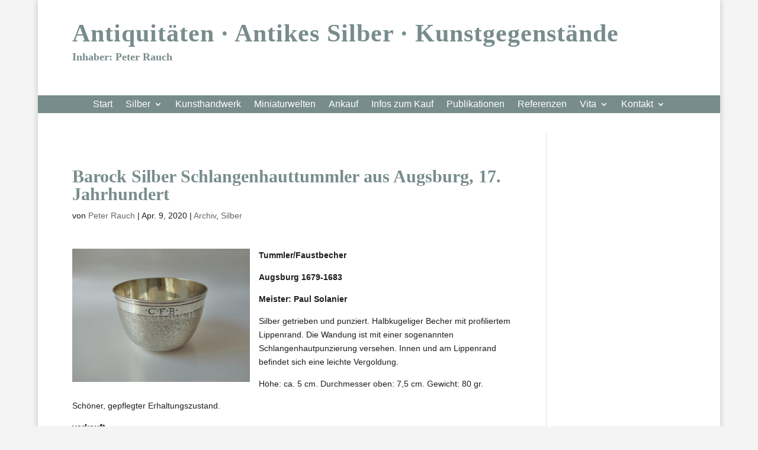

--- FILE ---
content_type: text/css
request_url: https://silberrauch.de/wp-content/et-cache/10529/et-core-unified-10529.min.css?ver=1765017627
body_size: 265
content:
body{background-color:#f4f4f4}h2{font-size:24px;font-weight:300!important}.et_pb_post{border-bottom:1px dashed silver;padding-bottom:20px;margin-bottom:20px}.et_pb_menu_0_tb_header.et_pb_menu .nav li ul.sub-menu a,.et_pb_menu_0_tb_header.et_pb_menu .et_mobile_menu a{font-size:14px!important}.et_pb_menu .et-menu-nav>ul ul{padding:5px 0}.nav li li{padding:0 5px;margin:0}.et-menu li li a{padding:3px 5px;width:220px}.et_post_meta_wrapper img{display:none!important}